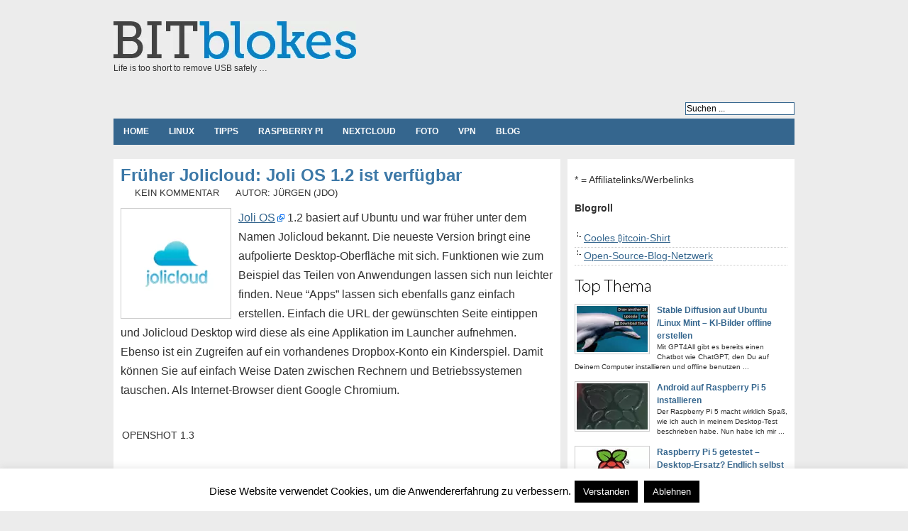

--- FILE ---
content_type: text/html; charset=UTF-8
request_url: https://www.bitblokes.de/fruher-jolicloud-joli-os-1-2-ist-verfugbar/
body_size: 13382
content:

<!DOCTYPE html PUBLIC "-//W3C//DTD XHTML 1.0 Transitional//EN" "http://www.w3.org/TR/xhtml1/DTD/xhtml1-transitional.dtd"><html xmlns="http://www.w3.org/1999/xhtml" dir="ltr" lang="de"><head profile="http://gmpg.org/xfn/11"><meta http-equiv="Content-Type" content="text/html; charset=UTF-8" /><meta name="robots" content="index,follow" /><link media="screen" href="https://www.bitblokes.de/wp-content/cache/autoptimize/css/autoptimize_71628095abecddff39e6399145103b40.css" rel="stylesheet"><link media="all" href="https://www.bitblokes.de/wp-content/cache/autoptimize/css/autoptimize_d680386688721c3b1b1d06ea18aad967.css" rel="stylesheet"><title>Früher Jolicloud: Joli OS 1.2 ist verfügbar &#187; Bitblokes | Linux | Spiele | Streaming | VPN | Open-Source | Server</title><meta name="generator" content="WordPress 6.7.4" /><meta name="google-site-verification" content="V5lLpWZbUeFqGTTGw5X_rdkTInih3U1n2sDtZ1hmaHo" /><meta name="msvalidate.01" content="8A2C85D33ECEC068E1E827442B219DE6" /><META name="y_key" content="c4546e95fe9bf021"><meta name="copyright" content="Copyright (c);2021 bitblokes.de. All Rights Reserved." /><meta name="keywords" content="Applikation,Betriebssystem,Chrome OS,Chromium,Cloud,Distribution,Dropbox,Facebook,Google,Joli OS,Jolicloud," /><meta name="ttw" content="dwbxrf0" /><link rel="alternate" type="application/rss+xml" title="RSS 2.0" href="https://www.bitblokes.de/feed/" /><link rel="pingback" href="https://www.bitblokes.de/xmlrpc.php" /><link rel="icon" href="https://www.bitblokes.de/wp-content/themes/arthemia/images/favicon.ico" /><link rel="shortcut icon" href="https://www.bitblokes.de/wp-content/themes/arthemia/images/favicon.ico" /><meta name='robots' content='index, follow, max-image-preview:large, max-snippet:-1, max-video-preview:-1' /><link rel="canonical" href="https://www.bitblokes.de/fruher-jolicloud-joli-os-1-2-ist-verfugbar/" /><meta name="twitter:label1" content="Written by" /><meta name="twitter:data1" content="jdo" /><meta name="twitter:label2" content="Est. reading time" /><meta name="twitter:data2" content="1 minute" /> <script type="application/ld+json" class="yoast-schema-graph">/*<![CDATA[*/{"@context":"https://schema.org","@graph":[{"@type":"WebPage","@id":"https://www.bitblokes.de/fruher-jolicloud-joli-os-1-2-ist-verfugbar/","url":"https://www.bitblokes.de/fruher-jolicloud-joli-os-1-2-ist-verfugbar/","name":"Früher Jolicloud: Joli OS 1.2 ist verfügbar &#187; Bitblokes | Linux | Spiele | Streaming | VPN | Open-Source | Server","isPartOf":{"@id":"https://www.bitblokes.de/#website"},"primaryImageOfPage":{"@id":"https://www.bitblokes.de/fruher-jolicloud-joli-os-1-2-ist-verfugbar/#primaryimage"},"image":{"@id":"https://www.bitblokes.de/fruher-jolicloud-joli-os-1-2-ist-verfugbar/#primaryimage"},"thumbnailUrl":"http://www.bitblokes.de/wp-content/uploads/2010/12/jolicloud-logo-150x150.png","datePublished":"2011-03-10T15:24:54+00:00","author":{"@id":"https://www.bitblokes.de/#/schema/person/845e84c79b1a3843182ce4f5c0028423"},"breadcrumb":{"@id":"https://www.bitblokes.de/fruher-jolicloud-joli-os-1-2-ist-verfugbar/#breadcrumb"},"inLanguage":"de","potentialAction":[{"@type":"ReadAction","target":["https://www.bitblokes.de/fruher-jolicloud-joli-os-1-2-ist-verfugbar/"]}]},{"@type":"ImageObject","inLanguage":"de","@id":"https://www.bitblokes.de/fruher-jolicloud-joli-os-1-2-ist-verfugbar/#primaryimage","url":"http://www.bitblokes.de/wp-content/uploads/2010/12/jolicloud-logo-150x150.png","contentUrl":"http://www.bitblokes.de/wp-content/uploads/2010/12/jolicloud-logo-150x150.png"},{"@type":"BreadcrumbList","@id":"https://www.bitblokes.de/fruher-jolicloud-joli-os-1-2-ist-verfugbar/#breadcrumb","itemListElement":[{"@type":"ListItem","position":1,"name":"Home","item":"https://www.bitblokes.de/"},{"@type":"ListItem","position":2,"name":"Früher Jolicloud: Joli OS 1.2 ist verfügbar"}]},{"@type":"WebSite","@id":"https://www.bitblokes.de/#website","url":"https://www.bitblokes.de/","name":"BITblokes","description":"Life is too short to remove USB safely ...","alternateName":"bitblokes.de","potentialAction":[{"@type":"SearchAction","target":{"@type":"EntryPoint","urlTemplate":"https://www.bitblokes.de/?s={search_term_string}"},"query-input":{"@type":"PropertyValueSpecification","valueRequired":true,"valueName":"search_term_string"}}],"inLanguage":"de"},{"@type":"Person","@id":"https://www.bitblokes.de/#/schema/person/845e84c79b1a3843182ce4f5c0028423","name":"jdo","url":"https://www.bitblokes.de/author/jdo/"}]}/*]]>*/</script> <link rel="alternate" type="application/rss+xml" title="Bitblokes | Linux | Spiele | Streaming | VPN | Open-Source | Server &raquo; Früher Jolicloud: Joli OS 1.2 ist verfügbar Comments Feed" href="https://www.bitblokes.de/fruher-jolicloud-joli-os-1-2-ist-verfugbar/feed/" /> <script type="text/javascript" src="https://www.bitblokes.de/wp-includes/js/jquery/jquery.min.js" id="jquery-core-js"></script> <script type="text/javascript" id="cookie-law-info-js-extra">var Cli_Data = {"nn_cookie_ids":[],"cookielist":[],"non_necessary_cookies":[],"ccpaEnabled":"","ccpaRegionBased":"","ccpaBarEnabled":"","strictlyEnabled":["necessary","obligatoire"],"ccpaType":"gdpr","js_blocking":"","custom_integration":"","triggerDomRefresh":"","secure_cookies":""};
var cli_cookiebar_settings = {"animate_speed_hide":"500","animate_speed_show":"500","background":"#fff","border":"#444","border_on":"","button_1_button_colour":"#000","button_1_button_hover":"#000000","button_1_link_colour":"#fff","button_1_as_button":"1","button_1_new_win":"","button_2_button_colour":"#333","button_2_button_hover":"#292929","button_2_link_colour":"#444","button_2_as_button":"","button_2_hidebar":"1","button_3_button_colour":"#000","button_3_button_hover":"#000000","button_3_link_colour":"#fff","button_3_as_button":"1","button_3_new_win":"","button_4_button_colour":"#000","button_4_button_hover":"#000000","button_4_link_colour":"#fff","button_4_as_button":"1","button_7_button_colour":"#61a229","button_7_button_hover":"#4e8221","button_7_link_colour":"#fff","button_7_as_button":"1","button_7_new_win":"","font_family":"inherit","header_fix":"","notify_animate_hide":"1","notify_animate_show":"","notify_div_id":"#cookie-law-info-bar","notify_position_horizontal":"right","notify_position_vertical":"bottom","scroll_close":"","scroll_close_reload":"","accept_close_reload":"","reject_close_reload":"","showagain_tab":"1","showagain_background":"#fff","showagain_border":"#000","showagain_div_id":"#cookie-law-info-again","showagain_x_position":"100px","text":"#000","show_once_yn":"","show_once":"10000","logging_on":"","as_popup":"","popup_overlay":"1","bar_heading_text":"","cookie_bar_as":"banner","popup_showagain_position":"bottom-right","widget_position":"left"};
var log_object = {"ajax_url":"https:\/\/www.bitblokes.de\/wp-admin\/admin-ajax.php"};</script> <script type="text/javascript" id="photocrati_ajax-js-extra">var photocrati_ajax = {"url":"https:\/\/www.bitblokes.de\/index.php?photocrati_ajax=1","rest_url":"https:\/\/www.bitblokes.de\/wp-json\/","wp_home_url":"https:\/\/www.bitblokes.de","wp_site_url":"https:\/\/www.bitblokes.de","wp_root_url":"https:\/\/www.bitblokes.de","wp_plugins_url":"https:\/\/www.bitblokes.de\/wp-content\/plugins","wp_content_url":"https:\/\/www.bitblokes.de\/wp-content","wp_includes_url":"https:\/\/www.bitblokes.de\/wp-includes\/","ngg_param_slug":"nggallery"};</script> <link rel="https://api.w.org/" href="https://www.bitblokes.de/wp-json/" /><link rel="alternate" title="JSON" type="application/json" href="https://www.bitblokes.de/wp-json/wp/v2/posts/2910" /><link rel="EditURI" type="application/rsd+xml" title="RSD" href="https://www.bitblokes.de/xmlrpc.php?rsd" /><meta name="generator" content="WordPress 6.7.4" /><link rel='shortlink' href='https://www.bitblokes.de/2910' />  <script type="text/javascript">pp_oppp=false;
pb_options={"fullscreen":true,"fade":true,"animate":true,"shadow":true,"width":"640px","height":"480px","style":{"box":"pb-light","overlay":"pb-light-overlay"},"galleries":false,"resize":1};</script> <script type="text/javascript"  src="https://www.bitblokes.de/wp-content/cache/autoptimize/js/autoptimize_single_fe8b47da6c9260e649d50330f6896e22.js?v=1.3"></script>  <script>document.documentElement.className = document.documentElement.className.replace('no-js', 'js');</script> <!--[if lt IE 9]> <script src="https://html5shiv.googlecode.com/svn/trunk/html5.js"></script> <![endif]-->  <script type="text/javascript">/*<![CDATA[*/if (typeof jQuery == 'undefined') {
			document.write('<script src=\"https://www.bitblokes.de/jquery.min.js\"><\/script>');
			// document.write('<script src=\"https://ajax.googleapis.com/ajax/libs/jquery/1.8.3/jquery.min.js\"><\/script>');

		}
		// var idgStorage = new Object();
		// idgStorage.adUnit1 = "/8456/IDG.DE_NET_Bitblokes.de";
		// idgStorage.sec = "article";
		// idgStorage.rs_tax = "no_tax";
		// var inDapIF = "true";/*]]>*/</script> </head><body><div id="head" class="clearfloat"><div style="background:#ececec;padding-top:5px;border: solid 10px #ececec;width:960px;margin-left:-10px;"><div class="clearfloat"><div id="logo" class="left"> <a href="https://www.bitblokes.de"><noscript><img src="https://www.bitblokes.de/wp-content/themes/arthemia/images/bitblokes_logo.png" alt="BITblokes" /></noscript><img class="lazyload" src='data:image/svg+xml,%3Csvg%20xmlns=%22http://www.w3.org/2000/svg%22%20viewBox=%220%200%20210%20140%22%3E%3C/svg%3E' data-src="https://www.bitblokes.de/wp-content/themes/arthemia/images/bitblokes_logo.png" alt="BITblokes" /></a><div id="tagline">Life is too short to remove USB safely &#8230;</div></div><div class="right_head_ad"></div></div></div><div style="background:#ececec;padding-top:5px;width:960px;border: solid 10px #ececec;margin-left:-10px;"><div id="rss_txt_button"><ul class="right"><li><form method="get" id="searchform" class="left" action="https://www.bitblokes.de/"><div> <input class="input_border" type="text" value="Suchen ..." value="" name="s" id="s" onfocus="this.value=''" title="Schlagworte zum Suchen eingeben" /></div></form></li></ul></div><div id="navbar" class="clearfloat"><nav><ul id="page-bar" class="left clearfloat"><li><a href="/">Home</a></li><li class="cat-item cat-item-3"><a href="https://www.bitblokes.de/category/linux/" title="">Linux</a></li><li class="cat-item"><a href="https://www.bitblokes.de/category/tipps-tools/" title="Tipps & Tools">Tipps</a><li class="cat-item"><a href="https://www.bitblokes.de/tag/raspberry-pi/" title="Raspberry Pi">Raspberry Pi</a><li class="cat-item"><a href="https://www.bitblokes.de/tag/nextcloud/" title="Nextcloud">Nextcloud</a><li class="cat-item"><a href="https://www.bitblokes.de/tag/foto/" title="Foto, Bild & Video">Foto</a></li><li class="cat-item"><a href="https://www.bitblokes.de/tag/vpn/" title="VPN">VPN</a><li class="cat-item"><a href="https://www.bitblokes.de/category/blog/" title="Blog">Blog</a></ul></nav></div></div><div id="idg_billboard" style="display: none;"></div></div><div id="page2" class="clearfloat"><div id="content" style="font-size: 1.1em;"><div id="vgw"></div><div class="post" id="post-2910"><article><h1 class="title">Früher Jolicloud: Joli OS 1.2 ist verfügbar</h1><div id="stats"> <span></span> <span>Kein Kommentar</span> <span>Autor: Jürgen (jdo)</span></div><div class="entry clearfloat"><p><a href="https://www.bitblokes.de/wp-content/uploads/2010/12/jolicloud-logo-150x150.png"><noscript><img decoding="async" class="alignleft size-full wp-image-2144" title="Jolicloud Logo 150x150" src="https://www.bitblokes.de/wp-content/uploads/2010/12/jolicloud-logo-150x150.png" alt="Jolicloud Logo 150x150" width="150" height="150" /></noscript><img decoding="async" class="lazyload alignleft size-full wp-image-2144" title="Jolicloud Logo 150x150" src='data:image/svg+xml,%3Csvg%20xmlns=%22http://www.w3.org/2000/svg%22%20viewBox=%220%200%20150%20150%22%3E%3C/svg%3E' data-src="https://www.bitblokes.de/wp-content/uploads/2010/12/jolicloud-logo-150x150.png" alt="Jolicloud Logo 150x150" width="150" height="150" /></a><a href="http://distrowatch.com/jolios" class="external external_icon" rel="nofollow" target="_blank">Joli OS</a> 1.2 basiert auf Ubuntu und war früher unter dem Namen Jolicloud bekannt. Die neueste Version bringt eine aufpolierte Desktop-Oberfläche mit sich. Funktionen wie zum Beispiel das Teilen von Anwendungen lassen sich nun leichter finden. Neue &#8220;Apps&#8221; lassen sich ebenfalls ganz einfach erstellen. Einfach die URL der gewünschten Seite eintippen und Jolicloud Desktop wird diese als eine Applikation im Launcher aufnehmen. Ebenso ist ein Zugreifen auf ein vorhandenes Dropbox-Konto ein Kinderspiel. Damit können Sie auf einfach Weise Daten zwischen Rechnern und Betriebssystemen tauschen. Als Internet-Browser dient Google Chromium.</p><ul class="ngg-breadcrumbs"><li class="ngg-breadcrumb"> OpenShot 1.3</li></ul><div class="ngg-albumoverview"><div class="ngg-album"><div class="ngg-albumtitle"><a href="https://www.bitblokes.de/joli-os-1-2/">Joli OS 1.2</a></div><div class="ngg-albumcontent"><div class="ngg-thumbnail"> <a href="https://www.bitblokes.de/joli-os-1-2/"><noscript><img class="Thumb" alt="Joli OS 1.2" src="https://www.bitblokes.de/wp-content/gallery/joli-os-1-2/cache/joli-os-1-2-hintergrundbilder.jpg-nggid03845-ngg0dyn-240x160x100-00f0w010c011r110f110r010t010.jpg"/></noscript><img class="lazyload Thumb" alt="Joli OS 1.2" src='data:image/svg+xml,%3Csvg%20xmlns=%22http://www.w3.org/2000/svg%22%20viewBox=%220%200%20210%20140%22%3E%3C/svg%3E' data-src="https://www.bitblokes.de/wp-content/gallery/joli-os-1-2/cache/joli-os-1-2-hintergrundbilder.jpg-nggid03845-ngg0dyn-240x160x100-00f0w010c011r110f110r010t010.jpg"/></a></div><div class="ngg-description"><p>Die Cloud im Sinn ...</p><p class="ngg-album-gallery-image-counter"><strong>10</strong>&nbsp;Photos</p></div></div></div><div class='ngg-clear'></div></div><p>Joli OS ist wohl so etwas, das Googles Chrome OS auch werden möchte. Es konzentriert sich hauptsächlich auf Web-Applikationen. Um sich in das Betriebssystem einzuloggen können Sie entweder ein Konto bei Joli erstellen oder auch Ihr Facebook-Konto verwenden. Es ist ein durchaus interessantes Projekt, das bei etwas Zeit auf jeden Fall einen Blick wert ist &#8211; Sicherheitsbedenken mal außen vor gelassen. Also wer sich vor der in diesen Tagen so häufig genannten Cloud nicht fürchtet, wird mit Joli OS 1.2 doch entzückt eine Weile herumspielen. Sie finden weitere Informationen in der <a href="http://www.jolicloud.com/blog/2011/03/09/welcome-to-the-new-jolicloud/" class="external external_icon" rel="nofollow" target="_blank">offiziellen Ankündigung</a>. Das ISO-Abbild ist 691 MByte groß und lässt sich auch als Live-CD sverwenden: <a href="http://www.jolicloud.com/download/jolicloud-iso" class="external external_icon" rel="nofollow" target="_blank">Joli-OS-1.2.iso</a> (<a href="http://www.jolicloud.com/download/jolicloud-iso-torrent" class="external external_icon" rel="nofollow" target="_blank">torrent</a>). Diese komplette Nachricht wurde übrigens mit Joli OS 1.2 geschrieben und online gestellt. Das Betriebssystem funktioniert ganz gut und macht auch Spaß, damit zu experimentieren.</p><p>Tipp: Mit Strg+Alt+F2 können Sie übrigens ganz normal eine Konsole aufrufen und sich mit dem Befehl <em>sudo su</em> root-Rechte geben. Danach haben Sie die Möglichkeit, das Linux-System wie jedes andere zu behandeln.</p><div class='yarpp yarpp-related yarpp-related-website yarpp-template-list'><h3>Auch Interessant?</h3><ol><li><a href="https://www.bitblokes.de/opensuse-12-1-mit-gnome-3-2-und-kde-4-7-und-vielen-weitere-funktionen-ist-da/" rel="bookmark" title="openSUSE 12.1 mit GNOME 3.2 und KDE 4.7 und vielen weitere Funktionen ist da">openSUSE 12.1 mit GNOME 3.2 und KDE 4.7 und vielen weitere Funktionen ist da</a></li><li><a href="https://www.bitblokes.de/mix-aus-mint-und-lubuntu-12-04-peppermint-os-three-mit-gwoffice/" rel="bookmark" title="Mix aus Mint und Lubuntu 12.04: Peppermint OS Three mit GWoffice">Mix aus Mint und Lubuntu 12.04: Peppermint OS Three mit GWoffice</a></li><li><a href="https://www.bitblokes.de/ubuntu-12-10-alpha-3-mit-linux-kernel-3-5-ist-testbereit/" rel="bookmark" title="Ubuntu 12.10 Alpha 3 mit Linux-Kernel 3.5 ist testbereit">Ubuntu 12.10 Alpha 3 mit Linux-Kernel 3.5 ist testbereit</a></li><li><a href="https://www.bitblokes.de/chrome-os-2-1-1145-benutzt-cinnamon-1-4-per-standard/" rel="bookmark" title="Chrome OS 2.1.1145 benutzt Cinnamon 1.4 per Standard">Chrome OS 2.1.1145 benutzt Cinnamon 1.4 per Standard</a></li><li><a href="https://www.bitblokes.de/chromixium-1-0-eine-distribution-macht-auf-chrome-os/" rel="bookmark" title="Chromixium 1.0: Eine Distribution macht auf Chrome OS">Chromixium 1.0: Eine Distribution macht auf Chrome OS</a></li></ol></div><hr><hr></div></article><div id="social-two-click" style="margin-left: 45px;list-style: none;"></div><div style="font-size: 0.8em;"><footer class="entry-meta"> <span class="tag-links"> <a href="https://www.bitblokes.de/tag/applikation/" rel="tag">applikation</a><a href="https://www.bitblokes.de/tag/betriebssystem/" rel="tag">betriebssystem</a><a href="https://www.bitblokes.de/tag/chrome-os/" rel="tag">chrome os</a><a href="https://www.bitblokes.de/tag/chromium/" rel="tag">chromium</a><a href="https://www.bitblokes.de/tag/cloud/" rel="tag">cloud</a><a href="https://www.bitblokes.de/tag/distribution/" rel="tag">distribution</a><a href="https://www.bitblokes.de/tag/dropbox/" rel="tag">dropbox</a><a href="https://www.bitblokes.de/tag/facebook/" rel="tag">facebook</a><a href="https://www.bitblokes.de/tag/google/" rel="tag">google</a><a href="https://www.bitblokes.de/tag/joli-os/" rel="tag">joli os</a><a href="https://www.bitblokes.de/tag/jolicloud/" rel="tag">jolicloud</a></span></footer></div> <br /> <input type="hidden" name="IL_RELATED_TAGS" value="1"/> <script type="text/javascript">/*<![CDATA[*/jQuery().ready(function() {
        jQuery("dd.gallery-caption").each(function(n) {
            this.innerHTML = this.innerHTML.replace(new RegExp("{link:([^}]*)}([^{]*){/link}"), "<a href=\"$1\">$2</a>");
	    this.innerHTML = this.innerHTML.replace(new RegExp("{link:([^}]*)}([^{]*){/link}"), "<a href=\"$1\">$2</a>");
        });
    });/*]]>*/</script> <div id="tools"><div style="padding-bottom: 15px;"></div><div style="float:right;display:block;"></div></div></div> <a name="hier_kommentieren"></a><div id="comments"> <a href="https://www.bitblokes.de/comments/feed/"><noscript><img src="https://www.bitblokes.de/wp-content/themes/arthemia/images/rss.png"></noscript><img class="lazyload" src='data:image/svg+xml,%3Csvg%20xmlns=%22http://www.w3.org/2000/svg%22%20viewBox=%220%200%20210%20140%22%3E%3C/svg%3E' data-src="https://www.bitblokes.de/wp-content/themes/arthemia/images/rss.png"></a>&nbsp;<a href="https://www.bitblokes.de/comments/feed/">Alle Kommentare als Feed abonnieren</a><br /><div id="respond"><h3>Antworten</h3><div class="cancel-comment-reply"> <small><a rel="nofollow" id="cancel-comment-reply-link" href="/fruher-jolicloud-joli-os-1-2-ist-verfugbar/#respond" style="display:none;">Click here to cancel reply.</a></small></div><form action="https://www.bitblokes.de/wp-comments-post.php" method="post" id="commentform"><p><input type="text" name="author" id="author" value="" size="22" tabindex="1" aria-required='true' /> <label for="author"><small>Name (required)</small></label></p><p><input type="text" name="email" id="email" value="" size="22" tabindex="2" aria-required='true' /> <label for="email"><small>Mail (will not be published) (required)</small></label></p><p><input type="text" name="url" id="url" value="" size="22" tabindex="3" /> <label for="url"><small>Website</small></label></p><p><textarea autocomplete="new-password"  id="c9c843a49b"  name="c9c843a49b"   cols="100%" rows="10" tabindex="4"></textarea><textarea id="comment" aria-label="hp-comment" aria-hidden="true" name="comment" autocomplete="new-password" style="padding:0 !important;clip:rect(1px, 1px, 1px, 1px) !important;position:absolute !important;white-space:nowrap !important;height:1px !important;width:1px !important;overflow:hidden !important;" tabindex="-1"></textarea><script data-noptimize>document.getElementById("comment").setAttribute( "id", "a3c5fa867c041a4f4865e1252dde3120" );document.getElementById("c9c843a49b").setAttribute( "id", "comment" );</script></p><p><input name="submit" type="submit" id="submit" tabindex="5" value="Submit Comment" /> <input type='hidden' name='comment_post_ID' value='2910' id='comment_post_ID' /> <input type='hidden' name='comment_parent' id='comment_parent' value='0' /></p></form></div></div></div><div id="sidebar"><div id="sidebar-ads-single"><div id="google_ad_2_amazon"><div id="affiliate" style="padding-bottom:10px;">* = Affiliatelinks/Werbelinks</div><div id="adallgemein" style="margin-bottom: 10px; margin-top: 10px;"></div></div><div id="sidebar-bottom" class="clearfloat"> <b>Blogroll</b> <br /><br /><ul><li><a href="https://www.spreadshirt.de/shop/user/shnickshnack/" title="Bitcoin-Shirt">Cooles ₿itcoin-Shirt</a></li><li><a href="http://osbn.de/" title="Open-Source-Blog-Netzwerk">Open-Source-Blog-Netzwerk</a></li></ul></div><div id="featured_single"> <noscript><img style="margin-top: 10px;" src="https://www.bitblokes.de/wp-content/themes/arthemia/images/headline.png" width="108px" height="22px" alt="" /></noscript><img class="lazyload" style="margin-top: 10px;" src='data:image/svg+xml,%3Csvg%20xmlns=%22http://www.w3.org/2000/svg%22%20viewBox=%220%200%20108%2022%22%3E%3C/svg%3E' data-src="https://www.bitblokes.de/wp-content/themes/arthemia/images/headline.png" width="108px" height="22px" alt="" /><div class="clearfloat"> <a href="https://www.bitblokes.de/stable-diffusion-ki-bilder-offline/" rel="bookmark" title="Permanent Link to Stable Diffusion auf Ubuntu /Linux Mint – KI-Bilder offline erstellen"> <noscript><img src="https://www.bitblokes.de/wp-content/uploads/2024/04/stable-diffusion-100x65-teaser.jpg"
alt="Stable Diffusion auf Ubuntu /Linux Mint – KI-Bilder offline erstellen" class="left" width="100px" height="65px"  /></noscript><img src='data:image/svg+xml,%3Csvg%20xmlns=%22http://www.w3.org/2000/svg%22%20viewBox=%220%200%20100%2065%22%3E%3C/svg%3E' data-src="https://www.bitblokes.de/wp-content/uploads/2024/04/stable-diffusion-100x65-teaser.jpg"
alt="Stable Diffusion auf Ubuntu /Linux Mint – KI-Bilder offline erstellen" class="lazyload left" width="100px" height="65px"  /></a><div class="info"><a href="https://www.bitblokes.de/stable-diffusion-ki-bilder-offline/" rel="bookmark" class="title">Stable Diffusion auf Ubuntu /Linux Mint – KI-Bilder offline erstellen</a></div><div class="meta">Mit GPT4All gibt es bereits einen Chatbot wie ChatGPT, den Du auf Deinem Computer installieren und offline benutzen  ...</div></div><div class="clearfloat"> <a href="https://www.bitblokes.de/android-raspberry-pi-5-installieren/" rel="bookmark" title="Permanent Link to Android auf Raspberry Pi 5 installieren"> <noscript><img src="https://www.bitblokes.de/wp-content/uploads/2024/02/raspberry-pi-100x65-teaser.jpg"
alt="Android auf Raspberry Pi 5 installieren" class="left" width="100px" height="65px"  /></noscript><img src='data:image/svg+xml,%3Csvg%20xmlns=%22http://www.w3.org/2000/svg%22%20viewBox=%220%200%20100%2065%22%3E%3C/svg%3E' data-src="https://www.bitblokes.de/wp-content/uploads/2024/02/raspberry-pi-100x65-teaser.jpg"
alt="Android auf Raspberry Pi 5 installieren" class="lazyload left" width="100px" height="65px"  /></a><div class="info"><a href="https://www.bitblokes.de/android-raspberry-pi-5-installieren/" rel="bookmark" class="title">Android auf Raspberry Pi 5 installieren</a></div><div class="meta">Der Raspberry Pi 5 macht wirklich Spaß, wie ich auch in meinem Desktop-Test beschrieben habe. Nun habe ich mir  ...</div></div><div class="clearfloat"> <a href="https://www.bitblokes.de/raspberry-pi-5-getestet-desktop-ersatz/" rel="bookmark" title="Permanent Link to Raspberry Pi 5 getestet – Desktop-Ersatz? Endlich selbst in der Hand …"> <noscript><img src="https://www.bitblokes.de/wp-content/uploads/2012/09/raspberry-pi-teaser-100x65.jpg"
alt="Raspberry Pi 5 getestet – Desktop-Ersatz? Endlich selbst in der Hand …" class="left" width="100px" height="65px"  /></noscript><img src='data:image/svg+xml,%3Csvg%20xmlns=%22http://www.w3.org/2000/svg%22%20viewBox=%220%200%20100%2065%22%3E%3C/svg%3E' data-src="https://www.bitblokes.de/wp-content/uploads/2012/09/raspberry-pi-teaser-100x65.jpg"
alt="Raspberry Pi 5 getestet – Desktop-Ersatz? Endlich selbst in der Hand …" class="lazyload left" width="100px" height="65px"  /></a><div class="info"><a href="https://www.bitblokes.de/raspberry-pi-5-getestet-desktop-ersatz/" rel="bookmark" class="title">Raspberry Pi 5 getestet – Desktop-Ersatz? Endlich selbst in der Hand …</a></div><div class="meta">Der Raspberry Pi 5 ist schon eine Weile auf dem Markt. Bisher hatte ich aber keine Gelegenheit, selbst einen zu testen.  ...</div></div><div class="clearfloat"> <a href="https://www.bitblokes.de/was-passiert-wenn-man-krypto-an-die-falsche-adresse-schickt/" rel="bookmark" title="Permanent Link to Was passiert, wenn man Krypto an die falsche Adresse schickt?"> <noscript><img src="https://www.bitblokes.de/wp-content/uploads/2017/11/bitcoin-teaser-100x65.jpg"
alt="Was passiert, wenn man Krypto an die falsche Adresse schickt?" class="left" width="100px" height="65px"  /></noscript><img src='data:image/svg+xml,%3Csvg%20xmlns=%22http://www.w3.org/2000/svg%22%20viewBox=%220%200%20100%2065%22%3E%3C/svg%3E' data-src="https://www.bitblokes.de/wp-content/uploads/2017/11/bitcoin-teaser-100x65.jpg"
alt="Was passiert, wenn man Krypto an die falsche Adresse schickt?" class="lazyload left" width="100px" height="65px"  /></a><div class="info"><a href="https://www.bitblokes.de/was-passiert-wenn-man-krypto-an-die-falsche-adresse-schickt/" rel="bookmark" class="title">Was passiert, wenn man Krypto an die falsche Adresse schickt?</a></div><div class="meta">Bitcoin und Kryptowährungen sind derzeit wieder im Trend. Das liegt zum einen am baldigen Halving des Bitcoin, bei dem  ...</div></div><div class="clearfloat"> <a href="https://www.bitblokes.de/statische-ip-adresse-bei-raspberry-pi-os-bookworm/" rel="bookmark" title="Permanent Link to Statische IP-Adresse bei Raspberry Pi OS Bookworm"> <noscript><img src="https://www.bitblokes.de/wp-content/uploads/2012/09/raspberry-pi-teaser-100x65.jpg"
alt="Statische IP-Adresse bei Raspberry Pi OS Bookworm" class="left" width="100px" height="65px"  /></noscript><img src='data:image/svg+xml,%3Csvg%20xmlns=%22http://www.w3.org/2000/svg%22%20viewBox=%220%200%20100%2065%22%3E%3C/svg%3E' data-src="https://www.bitblokes.de/wp-content/uploads/2012/09/raspberry-pi-teaser-100x65.jpg"
alt="Statische IP-Adresse bei Raspberry Pi OS Bookworm" class="lazyload left" width="100px" height="65px"  /></a><div class="info"><a href="https://www.bitblokes.de/statische-ip-adresse-bei-raspberry-pi-os-bookworm/" rel="bookmark" class="title">Statische IP-Adresse bei Raspberry Pi OS Bookworm</a></div><div class="meta">Es gibt genügend Situationen, in denen Du Deinem Raspberry Pi eine statisch IP-Adresse zuweisen möchtest. Vielleicht  ...</div></div><div class="clearfloat"> <a href="https://www.bitblokes.de/welche-vpns-unterstutzen-ipv6-unter-linux/" rel="bookmark" title="Permanent Link to Welche VPNs unterstützen IPv6 unter Linux?"> <noscript><img src="https://www.bitblokes.de/wp-content/uploads/2016/11/ipv6-teaser-100x65.jpg"
alt="Welche VPNs unterstützen IPv6 unter Linux?" class="left" width="100px" height="65px"  /></noscript><img src='data:image/svg+xml,%3Csvg%20xmlns=%22http://www.w3.org/2000/svg%22%20viewBox=%220%200%20100%2065%22%3E%3C/svg%3E' data-src="https://www.bitblokes.de/wp-content/uploads/2016/11/ipv6-teaser-100x65.jpg"
alt="Welche VPNs unterstützen IPv6 unter Linux?" class="lazyload left" width="100px" height="65px"  /></a><div class="info"><a href="https://www.bitblokes.de/welche-vpns-unterstutzen-ipv6-unter-linux/" rel="bookmark" class="title">Welche VPNs unterstützen IPv6 unter Linux?</a></div><div class="meta">Du willst IPv6-Lecks unter Linux verhindern und fragst Dich, welches VPN IPv6 unter Linux unterstützt. Hier ein paar  ...</div></div><div class="clearfloat"> <a href="https://www.bitblokes.de/darum-solltest-du-vor-deiner-reise-ins-ausland-ein-vpn-abonnieren/" rel="bookmark" title="Permanent Link to Darum solltest Du vor Deiner Reise ins Ausland ein VPN abonnieren!"> <noscript><img src="https://www.bitblokes.de/wp-content/uploads/2019/01/urlaub-bali-indonesien-100x65.jpg"
alt="Darum solltest Du vor Deiner Reise ins Ausland ein VPN abonnieren!" class="left" width="100px" height="65px"  /></noscript><img src='data:image/svg+xml,%3Csvg%20xmlns=%22http://www.w3.org/2000/svg%22%20viewBox=%220%200%20100%2065%22%3E%3C/svg%3E' data-src="https://www.bitblokes.de/wp-content/uploads/2019/01/urlaub-bali-indonesien-100x65.jpg"
alt="Darum solltest Du vor Deiner Reise ins Ausland ein VPN abonnieren!" class="lazyload left" width="100px" height="65px"  /></a><div class="info"><a href="https://www.bitblokes.de/darum-solltest-du-vor-deiner-reise-ins-ausland-ein-vpn-abonnieren/" rel="bookmark" class="title">Darum solltest Du vor Deiner Reise ins Ausland ein VPN abonnieren!</a></div><div class="meta">Reist Du ins Ausland, solltest Du wissen, ob das Internet zensiert ist. Ein VPN hilft – auch beim Umgehen von  ...</div></div><div class="clearfloat"> <a href="https://www.bitblokes.de/vpn-raspberry-pi/" rel="bookmark" title="Permanent Link to VPN Raspberry Pi – was muss ich beachten? Was ist das beste?"> <noscript><img src="https://www.bitblokes.de/wp-content/uploads/2012/09/raspberry-pi-teaser-100x65.jpg"
alt="VPN Raspberry Pi – was muss ich beachten? Was ist das beste?" class="left" width="100px" height="65px"  /></noscript><img src='data:image/svg+xml,%3Csvg%20xmlns=%22http://www.w3.org/2000/svg%22%20viewBox=%220%200%20100%2065%22%3E%3C/svg%3E' data-src="https://www.bitblokes.de/wp-content/uploads/2012/09/raspberry-pi-teaser-100x65.jpg"
alt="VPN Raspberry Pi – was muss ich beachten? Was ist das beste?" class="lazyload left" width="100px" height="65px"  /></a><div class="info"><a href="https://www.bitblokes.de/vpn-raspberry-pi/" rel="bookmark" class="title">VPN Raspberry Pi – was muss ich beachten? Was ist das beste?</a></div><div class="meta">Sicherlich willst Du Deinen Raspberry Pi optimal schützen und fragst Dich vielleicht: VPN Raspberry Pi – was ist das  ...</div></div><div class="clearfloat"> <a href="https://www.bitblokes.de/bester-passwortmanager/" rel="bookmark" title="Permanent Link to Die besten Passwort Manager &#8211; Im deutschen Test"> <noscript><img src="https://www.bitblokes.de/wp-content/uploads/2021/05/passwort-manager-100x65-teaser.jpg"
alt="Die besten Passwort Manager &#8211; Im deutschen Test" class="left" width="100px" height="65px"  /></noscript><img src='data:image/svg+xml,%3Csvg%20xmlns=%22http://www.w3.org/2000/svg%22%20viewBox=%220%200%20100%2065%22%3E%3C/svg%3E' data-src="https://www.bitblokes.de/wp-content/uploads/2021/05/passwort-manager-100x65-teaser.jpg"
alt="Die besten Passwort Manager &#8211; Im deutschen Test" class="lazyload left" width="100px" height="65px"  /></a><div class="info"><a href="https://www.bitblokes.de/bester-passwortmanager/" rel="bookmark" class="title">Die besten Passwort Manager &#8211; Im deutschen Test</a></div><div class="meta">Was ist einfach und gleichzeitig kompliziert? Die Suche nach dem besten Passwortmanager. Je mehr Ansprüche Du hast,  ...</div></div><div class="clearfloat"> <a href="https://www.bitblokes.de/vpn/" rel="bookmark" title="Permanent Link to Die besten VPN &#8211; Alle VPN-Anbieter im deutschen Test"> <noscript><img src="https://www.bitblokes.de/wp-content/uploads/2018/11/vpn-ip-adresse-100x65.png"
alt="Die besten VPN &#8211; Alle VPN-Anbieter im deutschen Test" class="left" width="100px" height="65px"  /></noscript><img src='data:image/svg+xml,%3Csvg%20xmlns=%22http://www.w3.org/2000/svg%22%20viewBox=%220%200%20100%2065%22%3E%3C/svg%3E' data-src="https://www.bitblokes.de/wp-content/uploads/2018/11/vpn-ip-adresse-100x65.png"
alt="Die besten VPN &#8211; Alle VPN-Anbieter im deutschen Test" class="lazyload left" width="100px" height="65px"  /></a><div class="info"><a href="https://www.bitblokes.de/vpn/" rel="bookmark" class="title">Die besten VPN &#8211; Alle VPN-Anbieter im deutschen Test</a></div><div class="meta">Was sind die besten VPNs 2021? Darüber lässt sich tatsächlich streiten. Hier eine Auswahl zu den Top-VPNs und was  ...</div></div><div class="clearfloat"> <a href="https://www.bitblokes.de/moto-gp-livestream/" rel="bookmark" title="Permanent Link to MotoGP Live-Stream kostenlos anschauen"> <noscript><img src="https://www.bitblokes.de/wp-content/uploads/2021/04/motogp-100x65-teaser.jpg"
alt="MotoGP Live-Stream kostenlos anschauen" class="left" width="100px" height="65px"  /></noscript><img src='data:image/svg+xml,%3Csvg%20xmlns=%22http://www.w3.org/2000/svg%22%20viewBox=%220%200%20100%2065%22%3E%3C/svg%3E' data-src="https://www.bitblokes.de/wp-content/uploads/2021/04/motogp-100x65-teaser.jpg"
alt="MotoGP Live-Stream kostenlos anschauen" class="lazyload left" width="100px" height="65px"  /></a><div class="info"><a href="https://www.bitblokes.de/moto-gp-livestream/" rel="bookmark" class="title">MotoGP Live-Stream kostenlos anschauen</a></div><div class="meta">Willst Du den MotoGP 2021 aus dem Ausland und von überall auf Servus TV oder SRF schauen, brauchst Du ein VPN. Hier  ...</div></div><div class="clearfloat"> <a href="https://www.bitblokes.de/rtl-live-stream-kostenlos-so-funktioniert-das-streaming-voellig-legal/" rel="bookmark" title="Permanent Link to RTL Live Stream kostenlos und legal in 2024"> <noscript><img src="https://www.bitblokes.de/wp-content/uploads/2021/04/rtl-100x65-teaser.jpg"
alt="RTL Live Stream kostenlos und legal in 2024" class="left" width="100px" height="65px"  /></noscript><img src='data:image/svg+xml,%3Csvg%20xmlns=%22http://www.w3.org/2000/svg%22%20viewBox=%220%200%20100%2065%22%3E%3C/svg%3E' data-src="https://www.bitblokes.de/wp-content/uploads/2021/04/rtl-100x65-teaser.jpg"
alt="RTL Live Stream kostenlos und legal in 2024" class="lazyload left" width="100px" height="65px"  /></a><div class="info"><a href="https://www.bitblokes.de/rtl-live-stream-kostenlos-so-funktioniert-das-streaming-voellig-legal/" rel="bookmark" class="title">RTL Live Stream kostenlos und legal in 2024</a></div><div class="meta">Kostenloses Streaming von RTL in Deutschland ist nicht möglich. Mit einem coolen Trick bekommst Du den RTL Live Stream  ...</div></div><div class="clearfloat"> <a href="https://www.bitblokes.de/letzter-freebie-freitag-kostenloses-hintergrundbild-wallpaper-es-gibt-was-aufs-auge/" rel="bookmark" title="Permanent Link to Letzter Freebie-Freitag: Kostenloses Hintergrundbild / Wallpaper – Es gibt was auf&#8217;s Auge"> <noscript><img src="https://www.bitblokes.de//wp-content/uploads/2012/03/augen-100x65.jpg"
alt="Letzter Freebie-Freitag: Kostenloses Hintergrundbild / Wallpaper – Es gibt was auf&#8217;s Auge" class="left" width="100px" height="65px"  /></noscript><img src='data:image/svg+xml,%3Csvg%20xmlns=%22http://www.w3.org/2000/svg%22%20viewBox=%220%200%20100%2065%22%3E%3C/svg%3E' data-src="https://www.bitblokes.de//wp-content/uploads/2012/03/augen-100x65.jpg"
alt="Letzter Freebie-Freitag: Kostenloses Hintergrundbild / Wallpaper – Es gibt was auf&#8217;s Auge" class="lazyload left" width="100px" height="65px"  /></a><div class="info"><a href="https://www.bitblokes.de/letzter-freebie-freitag-kostenloses-hintergrundbild-wallpaper-es-gibt-was-aufs-auge/" rel="bookmark" class="title">Letzter Freebie-Freitag: Kostenloses Hintergrundbild / Wallpaper – Es gibt was auf&#8217;s Auge</a></div><div class="meta">Irgendwann ist immer Schluss und das trifft auch den Freebie-Freitag mit den kostenlosen Hintergrundbildern /  ...</div></div><div class="clearfloat"> <a href="https://www.bitblokes.de/bestes-kostenloses-vpn/" rel="bookmark" title="Permanent Link to Bestes kostenlose VPN und unsere sicheren top Alternativen"> <noscript><img src="https://www.bitblokes.de/wp-content/uploads/2018/12/proton-teaser-100x65.png"
alt="Bestes kostenlose VPN und unsere sicheren top Alternativen" class="left" width="100px" height="65px"  /></noscript><img src='data:image/svg+xml,%3Csvg%20xmlns=%22http://www.w3.org/2000/svg%22%20viewBox=%220%200%20100%2065%22%3E%3C/svg%3E' data-src="https://www.bitblokes.de/wp-content/uploads/2018/12/proton-teaser-100x65.png"
alt="Bestes kostenlose VPN und unsere sicheren top Alternativen" class="lazyload left" width="100px" height="65px"  /></a><div class="info"><a href="https://www.bitblokes.de/bestes-kostenloses-vpn/" rel="bookmark" class="title">Bestes kostenlose VPN und unsere sicheren top Alternativen</a></div><div class="meta">Wenn du ein kostenloses VPN benutzen willst, solltest Du vorsichtig sein. Erfahre hier was wichtig ist bei der Auswahl  ...</div></div><div class="clearfloat"> <a href="https://www.bitblokes.de/zuruck-aus-der-wuste-raspberry-pi-im-gepack/" rel="bookmark" title="Permanent Link to Zurück aus der Wüste &#8211; Raspberry Pi im Gepäck"> <noscript><img src="https://www.bitblokes.de/wp-content/uploads/2012/01/sinai-wueste-teaser-100x65.jpg"
alt="Zurück aus der Wüste &#8211; Raspberry Pi im Gepäck" class="left" width="100px" height="65px"  /></noscript><img src='data:image/svg+xml,%3Csvg%20xmlns=%22http://www.w3.org/2000/svg%22%20viewBox=%220%200%20100%2065%22%3E%3C/svg%3E' data-src="https://www.bitblokes.de/wp-content/uploads/2012/01/sinai-wueste-teaser-100x65.jpg"
alt="Zurück aus der Wüste &#8211; Raspberry Pi im Gepäck" class="lazyload left" width="100px" height="65px"  /></a><div class="info"><a href="https://www.bitblokes.de/zuruck-aus-der-wuste-raspberry-pi-im-gepack/" rel="bookmark" class="title">Zurück aus der Wüste &#8211; Raspberry Pi im Gepäck</a></div><div class="meta">Wegen Feierlichkeiten haben wir die letzten beiden Tage in der Wüste verbracht und gestern Abend dann noch mächtig  ...</div></div> <noscript><img src="https://www.bitblokes.de/wp-content/themes/arthemia/images/featured.png" width="52px" height="17px" alt="" /></noscript><img class="lazyload" src='data:image/svg+xml,%3Csvg%20xmlns=%22http://www.w3.org/2000/svg%22%20viewBox=%220%200%2052%2017%22%3E%3C/svg%3E' data-src="https://www.bitblokes.de/wp-content/themes/arthemia/images/featured.png" width="52px" height="17px" alt="" /><div class="clearfloat"> <a href="https://www.bitblokes.de/clonezilla-live-3-1-2-22-wichtige-verbesserungen-und-bugfixes/" rel="bookmark" title="Permanent Link to Clonezilla Live 3.1.2-22 – wichtige Verbesserungen und Bugfixes"> <noscript><img src="https://www.bitblokes.de/wp-content/uploads/2010/05/clonezilla-logo-100x65.png"
alt="Clonezilla Live 3.1.2-22 – wichtige Verbesserungen und Bugfixes" class="left" width="100px" height="65px"  /></noscript><img src='data:image/svg+xml,%3Csvg%20xmlns=%22http://www.w3.org/2000/svg%22%20viewBox=%220%200%20100%2065%22%3E%3C/svg%3E' data-src="https://www.bitblokes.de/wp-content/uploads/2010/05/clonezilla-logo-100x65.png"
alt="Clonezilla Live 3.1.2-22 – wichtige Verbesserungen und Bugfixes" class="lazyload left" width="100px" height="65px"  /></a><div class="info"><a href="https://www.bitblokes.de/clonezilla-live-3-1-2-22-wichtige-verbesserungen-und-bugfixes/" rel="bookmark" class="title">Clonezilla Live 3.1.2-22 – wichtige Verbesserungen und Bugfixes</a></div><div class="meta">Es gibt eine neue Version der speziellen Linux-Distribution Clonezilla Live. Neben diversen Bugfixes gibt es auch  ...</div></div><div class="clearfloat"> <a href="https://www.bitblokes.de/tor-browser-13-0-14-mullvad-browser-13-0-14/" rel="bookmark" title="Permanent Link to Tor Browser 13.0.14 – Mullvad Browser 13.0.14"> <noscript><img src="https://www.bitblokes.de/wp-content/uploads/2010/12/tor-logo-100x65.png"
alt="Tor Browser 13.0.14 – Mullvad Browser 13.0.14" class="left" width="100px" height="65px"  /></noscript><img src='data:image/svg+xml,%3Csvg%20xmlns=%22http://www.w3.org/2000/svg%22%20viewBox=%220%200%20100%2065%22%3E%3C/svg%3E' data-src="https://www.bitblokes.de/wp-content/uploads/2010/12/tor-logo-100x65.png"
alt="Tor Browser 13.0.14 – Mullvad Browser 13.0.14" class="lazyload left" width="100px" height="65px"  /></a><div class="info"><a href="https://www.bitblokes.de/tor-browser-13-0-14-mullvad-browser-13-0-14/" rel="bookmark" class="title">Tor Browser 13.0.14 – Mullvad Browser 13.0.14</a></div><div class="meta">Ab sofort kannst Du Tor Browser 13.0.14 herunterladen oder bestehende Installationen aktualisieren. Aktuelle Versionen  ...</div></div><div class="clearfloat"> <a href="https://www.bitblokes.de/virtualbox-7-0-16-anfaengliche-unterstuetzung-fuer-linux-6-8-und-6-9/" rel="bookmark" title="Permanent Link to VirtualBox 7.0.16 – anfängliche Unterstützung für Linux 6.8 und 6.9"> <noscript><img src="https://www.bitblokes.de/wp-content/uploads/2010/05/virtualbox-logo-100x65.png"
alt="VirtualBox 7.0.16 – anfängliche Unterstützung für Linux 6.8 und 6.9" class="left" width="100px" height="65px"  /></noscript><img src='data:image/svg+xml,%3Csvg%20xmlns=%22http://www.w3.org/2000/svg%22%20viewBox=%220%200%20100%2065%22%3E%3C/svg%3E' data-src="https://www.bitblokes.de/wp-content/uploads/2010/05/virtualbox-logo-100x65.png"
alt="VirtualBox 7.0.16 – anfängliche Unterstützung für Linux 6.8 und 6.9" class="lazyload left" width="100px" height="65px"  /></a><div class="info"><a href="https://www.bitblokes.de/virtualbox-7-0-16-anfaengliche-unterstuetzung-fuer-linux-6-8-und-6-9/" rel="bookmark" class="title">VirtualBox 7.0.16 – anfängliche Unterstützung für Linux 6.8 und 6.9</a></div><div class="meta">Die neueste Version der kostenlosen Virtualisierungs-Software VirtualBox 7.0.16 ist eine Wartungs-Version und bringt  ...</div></div><div class="clearfloat"> <a href="https://www.bitblokes.de/lakka-5-0-kleiner-computer-wird-zu-kompletter-spielekonsole/" rel="bookmark" title="Permanent Link to Lakka 5.0 – Retro-Spielekonsole – Raspberry Pi 5 unterstützt"> <noscript><img src="https://www.bitblokes.de/wp-content/uploads/2024/04/lakka-100x65-teaser.jpg"
alt="Lakka 5.0 – Retro-Spielekonsole – Raspberry Pi 5 unterstützt" class="left" width="100px" height="65px"  /></noscript><img src='data:image/svg+xml,%3Csvg%20xmlns=%22http://www.w3.org/2000/svg%22%20viewBox=%220%200%20100%2065%22%3E%3C/svg%3E' data-src="https://www.bitblokes.de/wp-content/uploads/2024/04/lakka-100x65-teaser.jpg"
alt="Lakka 5.0 – Retro-Spielekonsole – Raspberry Pi 5 unterstützt" class="lazyload left" width="100px" height="65px"  /></a><div class="info"><a href="https://www.bitblokes.de/lakka-5-0-kleiner-computer-wird-zu-kompletter-spielekonsole/" rel="bookmark" class="title">Lakka 5.0 – Retro-Spielekonsole – Raspberry Pi 5 unterstützt</a></div><div class="meta">Ab sofort gibt es mit Lakka 5.0 die neuste Version der speziellen Linux-Distribution. Es ist eine schlanke  ...</div></div><div class="clearfloat"> <a href="https://www.bitblokes.de/sd-karten-mit-4-tbyte-speicher-angekuendigt/" rel="bookmark" title="Permanent Link to SD-Karten mit 4 TByte Speicher angekündigt"> <noscript><img src="https://www.bitblokes.de/wp-content/uploads/2024/04/sand-disk-100x65-teaser.jpg"
alt="SD-Karten mit 4 TByte Speicher angekündigt" class="left" width="100px" height="65px"  /></noscript><img src='data:image/svg+xml,%3Csvg%20xmlns=%22http://www.w3.org/2000/svg%22%20viewBox=%220%200%20100%2065%22%3E%3C/svg%3E' data-src="https://www.bitblokes.de/wp-content/uploads/2024/04/sand-disk-100x65-teaser.jpg"
alt="SD-Karten mit 4 TByte Speicher angekündigt" class="lazyload left" width="100px" height="65px"  /></a><div class="info"><a href="https://www.bitblokes.de/sd-karten-mit-4-tbyte-speicher-angekuendigt/" rel="bookmark" class="title">SD-Karten mit 4 TByte Speicher angekündigt</a></div><div class="meta">Western Digital hat auf der NAB 2024 einige neue und spannende Technologien sowie Storage-Lösungen angekündigt.  ...</div></div></div><div id="single_spacer"></div><div id="single_spacer2"></div></div><div id="follow_us_single"><div id="follow_3"> <a href="https://twitter.com/bitblokes" alt="Folge mir auf Twitter"><noscript><img src="https://www.bitblokes.de/wp-content/themes/arthemia/images/twitter_join.png" alt="Folge mir auf Twitter" /></noscript><img class="lazyload" src='data:image/svg+xml,%3Csvg%20xmlns=%22http://www.w3.org/2000/svg%22%20viewBox=%220%200%20210%20140%22%3E%3C/svg%3E' data-src="https://www.bitblokes.de/wp-content/themes/arthemia/images/twitter_join.png" alt="Folge mir auf Twitter" /></a></div><div id="follow_4"> <a href="https://twitter.com/bitblokes" alt="Folge mir auf Twitter">Folge mir auf Twitter</a></div><div id="follow_4_dot"></div><div id="follow_9"> <a href="https://www.bitblokes.de/feed/" alt="RSS abonnieren"><noscript><img src="https://www.bitblokes.de/wp-content/themes/arthemia/images/rss_join.png" alt="RSS abonnieren" /></noscript><img class="lazyload" src='data:image/svg+xml,%3Csvg%20xmlns=%22http://www.w3.org/2000/svg%22%20viewBox=%220%200%20210%20140%22%3E%3C/svg%3E' data-src="https://www.bitblokes.de/wp-content/themes/arthemia/images/rss_join.png" alt="RSS abonnieren" /></a></div><div id="follow_10"> <a href="https://www.bitblokes.de/feed/" alt="RSS abonnieren">RSS abonnieren</a></div><div id="follow_10_dot"></div><div id="follow_6_dot"></div></div><div id="headline_blog" class="clearfloat">Aktuelle Events und Artikel</div><div id="sidebar-middle" class="clearfloat"> <a href="https://www.bitblokes.de/formel-1-live-und-kostenlos-im-free-tv-anschauen-alle-f1-rennen/">Formel 1 kostenlos streamen illegal?</a> <br> <a href="https://www.bitblokes.de/moto-gp-livestream/">Moto GP aus dem Ausland streamen</a> <br> <a href="https://www.bitblokes.de/bundesliga-kostenlos-schauen/">Alle Spiele der Bundesliga kostenlos anschauen</a> <br> <a href="https://www.bitblokes.de/uefa-champions-league-kostenlos/">Champions League online streamen</a> <br> <a href="https://www.bitblokes.de/rtl-live-stream-kostenlos-so-funktioniert-das-streaming-voellig-legal/">RTL live stream legal und kostenlos</a> <br> <a href="https://www.bitblokes.de/bitcoin-mit-paypal-kaufen/">Bitcoin mit PayPal kaufen</a><hr><hr><div id="300x600" style="margin-top: -10px; padding-bottom: 10px; padding-top: 20px;"></div></div></div></div><div id="footer"><center><p><a href="http://www.disclaimer.de/disclaimer.htm" target="_blank">Haftungsausschluss</a> | <a href="https://www.BITblokes.de/2010/03/impressum/">Impressum und Mediadaten</a> | <a href="https://www.bitblokes.de/datenschutzerklaerung/">Datenschutzerklärung</a></p><p><font style="size: 8px;">&copy; 2026 BITblokes.de // vielen Dank für Ihren Besuch</font> // <a href="http://www.bloggerei.de/?b=40202" target="_blank"><noscript><img src="https://www.bloggerei.de/bgpublicon.jpg" width="80" height="15" border="0" alt="Blogverzeichnis - Blog Verzeichnis bloggerei.de" /></noscript><img class="lazyload" src='data:image/svg+xml,%3Csvg%20xmlns=%22http://www.w3.org/2000/svg%22%20viewBox=%220%200%2080%2015%22%3E%3C/svg%3E' data-src="https://www.bloggerei.de/bgpublicon.jpg" width="80" height="15" border="0" alt="Blogverzeichnis - Blog Verzeichnis bloggerei.de" /></a> // <a href="https://www.topblogs.de/"><noscript><img border="0" src="https://www.topblogs.de/tracker.php?do=in&id=16187" alt="TopBlogs.de das Original - Blogverzeichnis | Blog Top Liste" /></noscript><img class="lazyload" border="0" src='data:image/svg+xml,%3Csvg%20xmlns=%22http://www.w3.org/2000/svg%22%20viewBox=%220%200%20210%20140%22%3E%3C/svg%3E' data-src="https://www.topblogs.de/tracker.php?do=in&id=16187" alt="TopBlogs.de das Original - Blogverzeichnis | Blog Top Liste" /></a><br></p></center></div><div id="cookie-law-info-bar" data-nosnippet="true"><span>Diese Website verwendet Cookies, um die Anwendererfahrung zu verbessern.<a role='button' data-cli_action="accept" id="cookie_action_close_header" class="medium cli-plugin-button cli-plugin-main-button cookie_action_close_header cli_action_button wt-cli-accept-btn">Verstanden</a> <a role='button' id="cookie_action_close_header_reject" class="medium cli-plugin-button cli-plugin-main-button cookie_action_close_header_reject cli_action_button wt-cli-reject-btn" data-cli_action="reject">Ablehnen</a></span></div><div id="cookie-law-info-again" data-nosnippet="true"><span id="cookie_hdr_showagain">Datenschutz &amp; Cookies</span></div><div class="cli-modal" data-nosnippet="true" id="cliSettingsPopup" tabindex="-1" role="dialog" aria-labelledby="cliSettingsPopup" aria-hidden="true"><div class="cli-modal-dialog" role="document"><div class="cli-modal-content cli-bar-popup"> <button type="button" class="cli-modal-close" id="cliModalClose"> <svg class="" viewBox="0 0 24 24"><path d="M19 6.41l-1.41-1.41-5.59 5.59-5.59-5.59-1.41 1.41 5.59 5.59-5.59 5.59 1.41 1.41 5.59-5.59 5.59 5.59 1.41-1.41-5.59-5.59z"></path><path d="M0 0h24v24h-24z" fill="none"></path></svg> <span class="wt-cli-sr-only">Close</span> </button><div class="cli-modal-body"><div class="cli-container-fluid cli-tab-container"><div class="cli-row"><div class="cli-col-12 cli-align-items-stretch cli-px-0"><div class="cli-privacy-overview"><h4>Privacy Overview</h4><div class="cli-privacy-content"><div class="cli-privacy-content-text">This website uses cookies to improve your experience while you navigate through the website. Out of these, the cookies that are categorized as necessary are stored on your browser as they are essential for the working of basic functionalities of the website. We also use third-party cookies that help us analyze and understand how you use this website. These cookies will be stored in your browser only with your consent. You also have the option to opt-out of these cookies. But opting out of some of these cookies may affect your browsing experience.</div></div> <a class="cli-privacy-readmore" aria-label="Show more" role="button" data-readmore-text="Show more" data-readless-text="Show less"></a></div></div><div class="cli-col-12 cli-align-items-stretch cli-px-0 cli-tab-section-container"><div class="cli-tab-section"><div class="cli-tab-header"> <a role="button" tabindex="0" class="cli-nav-link cli-settings-mobile" data-target="necessary" data-toggle="cli-toggle-tab"> Necessary </a><div class="wt-cli-necessary-checkbox"> <input type="checkbox" class="cli-user-preference-checkbox"  id="wt-cli-checkbox-necessary" data-id="checkbox-necessary" checked="checked"  /> <label class="form-check-label" for="wt-cli-checkbox-necessary">Necessary</label></div> <span class="cli-necessary-caption">Always Enabled</span></div><div class="cli-tab-content"><div class="cli-tab-pane cli-fade" data-id="necessary"><div class="wt-cli-cookie-description"> Necessary cookies are absolutely essential for the website to function properly. This category only includes cookies that ensures basic functionalities and security features of the website. These cookies do not store any personal information.</div></div></div></div><div class="cli-tab-section"><div class="cli-tab-header"> <a role="button" tabindex="0" class="cli-nav-link cli-settings-mobile" data-target="non-necessary" data-toggle="cli-toggle-tab"> Non-necessary </a><div class="cli-switch"> <input type="checkbox" id="wt-cli-checkbox-non-necessary" class="cli-user-preference-checkbox"  data-id="checkbox-non-necessary" checked='checked' /> <label for="wt-cli-checkbox-non-necessary" class="cli-slider" data-cli-enable="Enabled" data-cli-disable="Disabled"><span class="wt-cli-sr-only">Non-necessary</span></label></div></div><div class="cli-tab-content"><div class="cli-tab-pane cli-fade" data-id="non-necessary"><div class="wt-cli-cookie-description"> Any cookies that may not be particularly necessary for the website to function and is used specifically to collect user personal data via analytics, ads, other embedded contents are termed as non-necessary cookies. It is mandatory to procure user consent prior to running these cookies on your website.</div></div></div></div></div></div></div></div><div class="cli-modal-footer"><div class="wt-cli-element cli-container-fluid cli-tab-container"><div class="cli-row"><div class="cli-col-12 cli-align-items-stretch cli-px-0"><div class="cli-tab-footer wt-cli-privacy-overview-actions"> <a id="wt-cli-privacy-save-btn" role="button" tabindex="0" data-cli-action="accept" class="wt-cli-privacy-btn cli_setting_save_button wt-cli-privacy-accept-btn cli-btn">SAVE &amp; ACCEPT</a></div></div></div></div></div></div></div></div><div class="cli-modal-backdrop cli-fade cli-settings-overlay"></div><div class="cli-modal-backdrop cli-fade cli-popupbar-overlay"></div>  <script type='text/javascript'>//
    jQuery(document).ready(function($) { 
    	$('html').MagicLiquidizerTable({ whichelement: 'table', breakpoint: '480', headerSelector: 'thead td, thead th, tr th', bodyRowSelector: 'tbody tr, tr', table: '1' })
    })
	//</script> <script type="text/javascript">panopress.imagebox();</script><noscript><style>.lazyload{display:none;}</style></noscript><script data-noptimize="1">window.lazySizesConfig=window.lazySizesConfig||{};window.lazySizesConfig.loadMode=1;</script><script async data-noptimize="1" src='https://www.bitblokes.de/wp-content/plugins/autoptimize/classes/external/js/lazysizes.min.js?ao_version=3.1.13'></script> <script type="text/javascript" id="ngg_common-js-extra">var galleries = {};
galleries.gallery_fa048a1da88f3c0545bcc7a710fb7e84 = {"ID":"fa048a1da88f3c0545bcc7a710fb7e84","album_ids":[],"container_ids":["75"],"display":"","display_settings":{"disable_pagination":0,"display_view":"default-view.php","enable_breadcrumbs":1,"enable_descriptions":0,"galleries_per_page":0,"gallery_display_template":"","gallery_display_type":"photocrati-nextgen_basic_thumbnails","ngg_triggers_display":"never","open_gallery_in_lightbox":0,"override_thumbnail_settings":1,"template":"extend","thumbnail_crop":1,"thumbnail_height":160,"thumbnail_quality":100,"thumbnail_watermark":0,"thumbnail_width":240,"use_lightbox_effect":true},"display_type":"photocrati-nextgen_basic_compact_album","effect_code":null,"entity_ids":[],"excluded_container_ids":[],"exclusions":[],"gallery_ids":[],"id":"fa048a1da88f3c0545bcc7a710fb7e84","ids":null,"image_ids":[],"images_list_count":null,"inner_content":null,"is_album_gallery":null,"maximum_entity_count":500,"order_by":"sortorder","order_direction":"ASC","returns":"included","skip_excluding_globally_excluded_images":null,"slug":null,"sortorder":[],"source":"albums","src":"","tag_ids":[],"tagcloud":false,"transient_id":null,"__defaults_set":null};
galleries.gallery_fa048a1da88f3c0545bcc7a710fb7e84.wordpress_page_root = "https:\/\/www.bitblokes.de\/fruher-jolicloud-joli-os-1-2-ist-verfugbar\/";
var nextgen_lightbox_settings = {"static_path":"https:\/\/www.bitblokes.de\/wp-content\/plugins\/nextgen-gallery\/static\/Lightbox\/{placeholder}","context":"nextgen_images"};</script> <script type="text/javascript" id="ngg_common-js-after">var nggLastTimeoutVal = 1000;

            var nggRetryFailedImage = function(img) {
                setTimeout(function(){
                    img.src = img.src;
                }, nggLastTimeoutVal);

                nggLastTimeoutVal += 500;
            }</script> <script type="text/javascript" id="slb_context">if ( !!window.jQuery ) {(function($){$(document).ready(function(){if ( !!window.SLB ) { {$.extend(SLB, {"context":["public","user_guest"]});} }})})(jQuery);}</script> <script defer src="https://www.bitblokes.de/wp-content/cache/autoptimize/js/autoptimize_0cf6119bf879cf9313a852c48ca7ba36.js"></script></body></html>